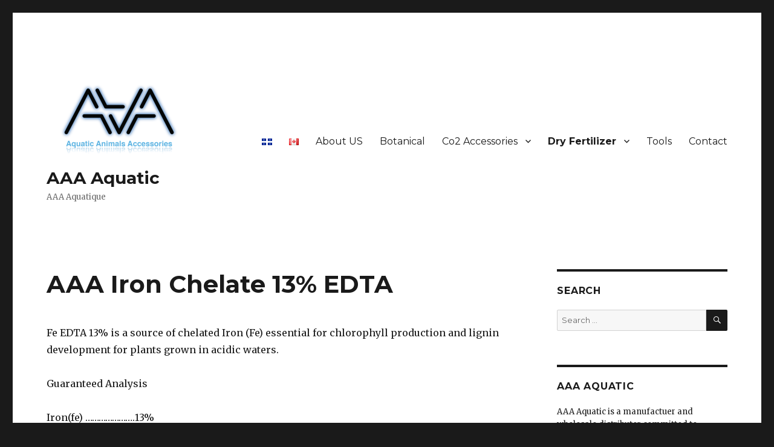

--- FILE ---
content_type: text/html; charset=UTF-8
request_url: https://aaaquatic.com/en/aaa-iron-chelate-13-edta-2/
body_size: 10023
content:
<!DOCTYPE html>
<html lang="en-CA" class="no-js">
<head>
	<meta charset="UTF-8">
	<meta name="viewport" content="width=device-width, initial-scale=1">
	<link rel="profile" href="https://gmpg.org/xfn/11">
		<script>(function(html){html.className = html.className.replace(/\bno-js\b/,'js')})(document.documentElement);</script>
<meta name='robots' content='index, follow, max-image-preview:large, max-snippet:-1, max-video-preview:-1' />
<link rel="alternate" href="https://aaaquatic.com/aaa-iron-chelate-13-edta/" hreflang="fr" />
<link rel="alternate" href="https://aaaquatic.com/en/aaa-iron-chelate-13-edta-2/" hreflang="en" />

	<!-- This site is optimized with the Yoast SEO plugin v24.5 - https://yoast.com/wordpress/plugins/seo/ -->
	<title>AAA Iron Chelate 13% EDTA - AAA Aquatic</title>
	<link rel="canonical" href="https://aaaquatic.com/en/aaa-iron-chelate-13-edta-2/" />
	<meta property="og:locale" content="en_US" />
	<meta property="og:locale:alternate" content="fr_CA" />
	<meta property="og:type" content="article" />
	<meta property="og:title" content="AAA Iron Chelate 13% EDTA - AAA Aquatic" />
	<meta property="og:description" content="Fe EDTA 13% is a source of chelated Iron (Fe) essential for chlorophyll production and lignin development for plants grown in acidic waters. Guaranteed Analysis Iron(fe) &#8230;&#8230;&#8230;&#8230;&#8230;&#8230;&#8230;.13% 13% Chelated Iron(Fe) Dosing Instructions 1/32nd tsp into 10 gallons will add 0.5ppm iron The target is 0.2-0.5 ppm&nbsp;per week if you use EI METHOD&nbsp; Amounts above are &hellip; Continue reading &quot;AAA Iron Chelate 13% EDTA&quot;" />
	<meta property="og:url" content="https://aaaquatic.com/en/aaa-iron-chelate-13-edta-2/" />
	<meta property="og:site_name" content="AAA Aquatic" />
	<meta property="article:modified_time" content="2023-01-24T01:18:26+00:00" />
	<meta name="twitter:card" content="summary_large_image" />
	<meta name="twitter:label1" content="Est. reading time" />
	<meta name="twitter:data1" content="2 minutes" />
	<script type="application/ld+json" class="yoast-schema-graph">{"@context":"https://schema.org","@graph":[{"@type":"WebPage","@id":"https://aaaquatic.com/en/aaa-iron-chelate-13-edta-2/","url":"https://aaaquatic.com/en/aaa-iron-chelate-13-edta-2/","name":"AAA Iron Chelate 13% EDTA - AAA Aquatic","isPartOf":{"@id":"https://aaaquatic.com/en/accueil/about-us/#website"},"datePublished":"2019-03-30T19:23:42+00:00","dateModified":"2023-01-24T01:18:26+00:00","breadcrumb":{"@id":"https://aaaquatic.com/en/aaa-iron-chelate-13-edta-2/#breadcrumb"},"inLanguage":"en-CA","potentialAction":[{"@type":"ReadAction","target":["https://aaaquatic.com/en/aaa-iron-chelate-13-edta-2/"]}]},{"@type":"BreadcrumbList","@id":"https://aaaquatic.com/en/aaa-iron-chelate-13-edta-2/#breadcrumb","itemListElement":[{"@type":"ListItem","position":1,"name":"Accueil","item":"https://aaaquatic.com/en/accueil/about-us/"},{"@type":"ListItem","position":2,"name":"AAA Iron Chelate 13% EDTA"}]},{"@type":"WebSite","@id":"https://aaaquatic.com/en/accueil/about-us/#website","url":"https://aaaquatic.com/en/accueil/about-us/","name":"AAA Aquatic","description":"AAA Aquatique","publisher":{"@id":"https://aaaquatic.com/en/accueil/about-us/#organization"},"potentialAction":[{"@type":"SearchAction","target":{"@type":"EntryPoint","urlTemplate":"https://aaaquatic.com/en/accueil/about-us/?s={search_term_string}"},"query-input":{"@type":"PropertyValueSpecification","valueRequired":true,"valueName":"search_term_string"}}],"inLanguage":"en-CA"},{"@type":"Organization","@id":"https://aaaquatic.com/en/accueil/about-us/#organization","name":"AAA Aquatic","url":"https://aaaquatic.com/en/accueil/about-us/","logo":{"@type":"ImageObject","inLanguage":"en-CA","@id":"https://aaaquatic.com/en/accueil/about-us/#/schema/logo/image/","url":"https://aaaquatic.com/wp-content/uploads/2019/03/cropped-55719224_405639013584950_3127665411957456896_n-1.png","contentUrl":"https://aaaquatic.com/wp-content/uploads/2019/03/cropped-55719224_405639013584950_3127665411957456896_n-1.png","width":240,"height":130,"caption":"AAA Aquatic"},"image":{"@id":"https://aaaquatic.com/en/accueil/about-us/#/schema/logo/image/"}}]}</script>
	<!-- / Yoast SEO plugin. -->


<link rel='dns-prefetch' href='//fonts.googleapis.com' />
<link href='https://fonts.gstatic.com' crossorigin rel='preconnect' />
<link rel="alternate" type="application/rss+xml" title="AAA Aquatic &raquo; Feed" href="https://aaaquatic.com/en/feed/" />
<link rel="alternate" type="application/rss+xml" title="AAA Aquatic &raquo; Comments Feed" href="https://aaaquatic.com/en/comments/feed/" />
<script>
window._wpemojiSettings = {"baseUrl":"https:\/\/s.w.org\/images\/core\/emoji\/15.0.3\/72x72\/","ext":".png","svgUrl":"https:\/\/s.w.org\/images\/core\/emoji\/15.0.3\/svg\/","svgExt":".svg","source":{"concatemoji":"https:\/\/aaaquatic.com\/wp-includes\/js\/wp-emoji-release.min.js?ver=6.5.7"}};
/*! This file is auto-generated */
!function(i,n){var o,s,e;function c(e){try{var t={supportTests:e,timestamp:(new Date).valueOf()};sessionStorage.setItem(o,JSON.stringify(t))}catch(e){}}function p(e,t,n){e.clearRect(0,0,e.canvas.width,e.canvas.height),e.fillText(t,0,0);var t=new Uint32Array(e.getImageData(0,0,e.canvas.width,e.canvas.height).data),r=(e.clearRect(0,0,e.canvas.width,e.canvas.height),e.fillText(n,0,0),new Uint32Array(e.getImageData(0,0,e.canvas.width,e.canvas.height).data));return t.every(function(e,t){return e===r[t]})}function u(e,t,n){switch(t){case"flag":return n(e,"\ud83c\udff3\ufe0f\u200d\u26a7\ufe0f","\ud83c\udff3\ufe0f\u200b\u26a7\ufe0f")?!1:!n(e,"\ud83c\uddfa\ud83c\uddf3","\ud83c\uddfa\u200b\ud83c\uddf3")&&!n(e,"\ud83c\udff4\udb40\udc67\udb40\udc62\udb40\udc65\udb40\udc6e\udb40\udc67\udb40\udc7f","\ud83c\udff4\u200b\udb40\udc67\u200b\udb40\udc62\u200b\udb40\udc65\u200b\udb40\udc6e\u200b\udb40\udc67\u200b\udb40\udc7f");case"emoji":return!n(e,"\ud83d\udc26\u200d\u2b1b","\ud83d\udc26\u200b\u2b1b")}return!1}function f(e,t,n){var r="undefined"!=typeof WorkerGlobalScope&&self instanceof WorkerGlobalScope?new OffscreenCanvas(300,150):i.createElement("canvas"),a=r.getContext("2d",{willReadFrequently:!0}),o=(a.textBaseline="top",a.font="600 32px Arial",{});return e.forEach(function(e){o[e]=t(a,e,n)}),o}function t(e){var t=i.createElement("script");t.src=e,t.defer=!0,i.head.appendChild(t)}"undefined"!=typeof Promise&&(o="wpEmojiSettingsSupports",s=["flag","emoji"],n.supports={everything:!0,everythingExceptFlag:!0},e=new Promise(function(e){i.addEventListener("DOMContentLoaded",e,{once:!0})}),new Promise(function(t){var n=function(){try{var e=JSON.parse(sessionStorage.getItem(o));if("object"==typeof e&&"number"==typeof e.timestamp&&(new Date).valueOf()<e.timestamp+604800&&"object"==typeof e.supportTests)return e.supportTests}catch(e){}return null}();if(!n){if("undefined"!=typeof Worker&&"undefined"!=typeof OffscreenCanvas&&"undefined"!=typeof URL&&URL.createObjectURL&&"undefined"!=typeof Blob)try{var e="postMessage("+f.toString()+"("+[JSON.stringify(s),u.toString(),p.toString()].join(",")+"));",r=new Blob([e],{type:"text/javascript"}),a=new Worker(URL.createObjectURL(r),{name:"wpTestEmojiSupports"});return void(a.onmessage=function(e){c(n=e.data),a.terminate(),t(n)})}catch(e){}c(n=f(s,u,p))}t(n)}).then(function(e){for(var t in e)n.supports[t]=e[t],n.supports.everything=n.supports.everything&&n.supports[t],"flag"!==t&&(n.supports.everythingExceptFlag=n.supports.everythingExceptFlag&&n.supports[t]);n.supports.everythingExceptFlag=n.supports.everythingExceptFlag&&!n.supports.flag,n.DOMReady=!1,n.readyCallback=function(){n.DOMReady=!0}}).then(function(){return e}).then(function(){var e;n.supports.everything||(n.readyCallback(),(e=n.source||{}).concatemoji?t(e.concatemoji):e.wpemoji&&e.twemoji&&(t(e.twemoji),t(e.wpemoji)))}))}((window,document),window._wpemojiSettings);
</script>

<style id='wp-emoji-styles-inline-css'>

	img.wp-smiley, img.emoji {
		display: inline !important;
		border: none !important;
		box-shadow: none !important;
		height: 1em !important;
		width: 1em !important;
		margin: 0 0.07em !important;
		vertical-align: -0.1em !important;
		background: none !important;
		padding: 0 !important;
	}
</style>
<link rel='stylesheet' id='wp-block-library-css' href='https://aaaquatic.com/wp-includes/css/dist/block-library/style.min.css?ver=6.5.7' media='all' />
<style id='wp-block-library-theme-inline-css'>
.wp-block-audio figcaption{color:#555;font-size:13px;text-align:center}.is-dark-theme .wp-block-audio figcaption{color:#ffffffa6}.wp-block-audio{margin:0 0 1em}.wp-block-code{border:1px solid #ccc;border-radius:4px;font-family:Menlo,Consolas,monaco,monospace;padding:.8em 1em}.wp-block-embed figcaption{color:#555;font-size:13px;text-align:center}.is-dark-theme .wp-block-embed figcaption{color:#ffffffa6}.wp-block-embed{margin:0 0 1em}.blocks-gallery-caption{color:#555;font-size:13px;text-align:center}.is-dark-theme .blocks-gallery-caption{color:#ffffffa6}.wp-block-image figcaption{color:#555;font-size:13px;text-align:center}.is-dark-theme .wp-block-image figcaption{color:#ffffffa6}.wp-block-image{margin:0 0 1em}.wp-block-pullquote{border-bottom:4px solid;border-top:4px solid;color:currentColor;margin-bottom:1.75em}.wp-block-pullquote cite,.wp-block-pullquote footer,.wp-block-pullquote__citation{color:currentColor;font-size:.8125em;font-style:normal;text-transform:uppercase}.wp-block-quote{border-left:.25em solid;margin:0 0 1.75em;padding-left:1em}.wp-block-quote cite,.wp-block-quote footer{color:currentColor;font-size:.8125em;font-style:normal;position:relative}.wp-block-quote.has-text-align-right{border-left:none;border-right:.25em solid;padding-left:0;padding-right:1em}.wp-block-quote.has-text-align-center{border:none;padding-left:0}.wp-block-quote.is-large,.wp-block-quote.is-style-large,.wp-block-quote.is-style-plain{border:none}.wp-block-search .wp-block-search__label{font-weight:700}.wp-block-search__button{border:1px solid #ccc;padding:.375em .625em}:where(.wp-block-group.has-background){padding:1.25em 2.375em}.wp-block-separator.has-css-opacity{opacity:.4}.wp-block-separator{border:none;border-bottom:2px solid;margin-left:auto;margin-right:auto}.wp-block-separator.has-alpha-channel-opacity{opacity:1}.wp-block-separator:not(.is-style-wide):not(.is-style-dots){width:100px}.wp-block-separator.has-background:not(.is-style-dots){border-bottom:none;height:1px}.wp-block-separator.has-background:not(.is-style-wide):not(.is-style-dots){height:2px}.wp-block-table{margin:0 0 1em}.wp-block-table td,.wp-block-table th{word-break:normal}.wp-block-table figcaption{color:#555;font-size:13px;text-align:center}.is-dark-theme .wp-block-table figcaption{color:#ffffffa6}.wp-block-video figcaption{color:#555;font-size:13px;text-align:center}.is-dark-theme .wp-block-video figcaption{color:#ffffffa6}.wp-block-video{margin:0 0 1em}.wp-block-template-part.has-background{margin-bottom:0;margin-top:0;padding:1.25em 2.375em}
</style>
<style id='classic-theme-styles-inline-css'>
/*! This file is auto-generated */
.wp-block-button__link{color:#fff;background-color:#32373c;border-radius:9999px;box-shadow:none;text-decoration:none;padding:calc(.667em + 2px) calc(1.333em + 2px);font-size:1.125em}.wp-block-file__button{background:#32373c;color:#fff;text-decoration:none}
</style>
<style id='global-styles-inline-css'>
body{--wp--preset--color--black: #000000;--wp--preset--color--cyan-bluish-gray: #abb8c3;--wp--preset--color--white: #fff;--wp--preset--color--pale-pink: #f78da7;--wp--preset--color--vivid-red: #cf2e2e;--wp--preset--color--luminous-vivid-orange: #ff6900;--wp--preset--color--luminous-vivid-amber: #fcb900;--wp--preset--color--light-green-cyan: #7bdcb5;--wp--preset--color--vivid-green-cyan: #00d084;--wp--preset--color--pale-cyan-blue: #8ed1fc;--wp--preset--color--vivid-cyan-blue: #0693e3;--wp--preset--color--vivid-purple: #9b51e0;--wp--preset--color--dark-gray: #1a1a1a;--wp--preset--color--medium-gray: #686868;--wp--preset--color--light-gray: #e5e5e5;--wp--preset--color--blue-gray: #4d545c;--wp--preset--color--bright-blue: #007acc;--wp--preset--color--light-blue: #9adffd;--wp--preset--color--dark-brown: #402b30;--wp--preset--color--medium-brown: #774e24;--wp--preset--color--dark-red: #640c1f;--wp--preset--color--bright-red: #ff675f;--wp--preset--color--yellow: #ffef8e;--wp--preset--gradient--vivid-cyan-blue-to-vivid-purple: linear-gradient(135deg,rgba(6,147,227,1) 0%,rgb(155,81,224) 100%);--wp--preset--gradient--light-green-cyan-to-vivid-green-cyan: linear-gradient(135deg,rgb(122,220,180) 0%,rgb(0,208,130) 100%);--wp--preset--gradient--luminous-vivid-amber-to-luminous-vivid-orange: linear-gradient(135deg,rgba(252,185,0,1) 0%,rgba(255,105,0,1) 100%);--wp--preset--gradient--luminous-vivid-orange-to-vivid-red: linear-gradient(135deg,rgba(255,105,0,1) 0%,rgb(207,46,46) 100%);--wp--preset--gradient--very-light-gray-to-cyan-bluish-gray: linear-gradient(135deg,rgb(238,238,238) 0%,rgb(169,184,195) 100%);--wp--preset--gradient--cool-to-warm-spectrum: linear-gradient(135deg,rgb(74,234,220) 0%,rgb(151,120,209) 20%,rgb(207,42,186) 40%,rgb(238,44,130) 60%,rgb(251,105,98) 80%,rgb(254,248,76) 100%);--wp--preset--gradient--blush-light-purple: linear-gradient(135deg,rgb(255,206,236) 0%,rgb(152,150,240) 100%);--wp--preset--gradient--blush-bordeaux: linear-gradient(135deg,rgb(254,205,165) 0%,rgb(254,45,45) 50%,rgb(107,0,62) 100%);--wp--preset--gradient--luminous-dusk: linear-gradient(135deg,rgb(255,203,112) 0%,rgb(199,81,192) 50%,rgb(65,88,208) 100%);--wp--preset--gradient--pale-ocean: linear-gradient(135deg,rgb(255,245,203) 0%,rgb(182,227,212) 50%,rgb(51,167,181) 100%);--wp--preset--gradient--electric-grass: linear-gradient(135deg,rgb(202,248,128) 0%,rgb(113,206,126) 100%);--wp--preset--gradient--midnight: linear-gradient(135deg,rgb(2,3,129) 0%,rgb(40,116,252) 100%);--wp--preset--font-size--small: 13px;--wp--preset--font-size--medium: 20px;--wp--preset--font-size--large: 36px;--wp--preset--font-size--x-large: 42px;--wp--preset--spacing--20: 0.44rem;--wp--preset--spacing--30: 0.67rem;--wp--preset--spacing--40: 1rem;--wp--preset--spacing--50: 1.5rem;--wp--preset--spacing--60: 2.25rem;--wp--preset--spacing--70: 3.38rem;--wp--preset--spacing--80: 5.06rem;--wp--preset--shadow--natural: 6px 6px 9px rgba(0, 0, 0, 0.2);--wp--preset--shadow--deep: 12px 12px 50px rgba(0, 0, 0, 0.4);--wp--preset--shadow--sharp: 6px 6px 0px rgba(0, 0, 0, 0.2);--wp--preset--shadow--outlined: 6px 6px 0px -3px rgba(255, 255, 255, 1), 6px 6px rgba(0, 0, 0, 1);--wp--preset--shadow--crisp: 6px 6px 0px rgba(0, 0, 0, 1);}:where(.is-layout-flex){gap: 0.5em;}:where(.is-layout-grid){gap: 0.5em;}body .is-layout-flex{display: flex;}body .is-layout-flex{flex-wrap: wrap;align-items: center;}body .is-layout-flex > *{margin: 0;}body .is-layout-grid{display: grid;}body .is-layout-grid > *{margin: 0;}:where(.wp-block-columns.is-layout-flex){gap: 2em;}:where(.wp-block-columns.is-layout-grid){gap: 2em;}:where(.wp-block-post-template.is-layout-flex){gap: 1.25em;}:where(.wp-block-post-template.is-layout-grid){gap: 1.25em;}.has-black-color{color: var(--wp--preset--color--black) !important;}.has-cyan-bluish-gray-color{color: var(--wp--preset--color--cyan-bluish-gray) !important;}.has-white-color{color: var(--wp--preset--color--white) !important;}.has-pale-pink-color{color: var(--wp--preset--color--pale-pink) !important;}.has-vivid-red-color{color: var(--wp--preset--color--vivid-red) !important;}.has-luminous-vivid-orange-color{color: var(--wp--preset--color--luminous-vivid-orange) !important;}.has-luminous-vivid-amber-color{color: var(--wp--preset--color--luminous-vivid-amber) !important;}.has-light-green-cyan-color{color: var(--wp--preset--color--light-green-cyan) !important;}.has-vivid-green-cyan-color{color: var(--wp--preset--color--vivid-green-cyan) !important;}.has-pale-cyan-blue-color{color: var(--wp--preset--color--pale-cyan-blue) !important;}.has-vivid-cyan-blue-color{color: var(--wp--preset--color--vivid-cyan-blue) !important;}.has-vivid-purple-color{color: var(--wp--preset--color--vivid-purple) !important;}.has-black-background-color{background-color: var(--wp--preset--color--black) !important;}.has-cyan-bluish-gray-background-color{background-color: var(--wp--preset--color--cyan-bluish-gray) !important;}.has-white-background-color{background-color: var(--wp--preset--color--white) !important;}.has-pale-pink-background-color{background-color: var(--wp--preset--color--pale-pink) !important;}.has-vivid-red-background-color{background-color: var(--wp--preset--color--vivid-red) !important;}.has-luminous-vivid-orange-background-color{background-color: var(--wp--preset--color--luminous-vivid-orange) !important;}.has-luminous-vivid-amber-background-color{background-color: var(--wp--preset--color--luminous-vivid-amber) !important;}.has-light-green-cyan-background-color{background-color: var(--wp--preset--color--light-green-cyan) !important;}.has-vivid-green-cyan-background-color{background-color: var(--wp--preset--color--vivid-green-cyan) !important;}.has-pale-cyan-blue-background-color{background-color: var(--wp--preset--color--pale-cyan-blue) !important;}.has-vivid-cyan-blue-background-color{background-color: var(--wp--preset--color--vivid-cyan-blue) !important;}.has-vivid-purple-background-color{background-color: var(--wp--preset--color--vivid-purple) !important;}.has-black-border-color{border-color: var(--wp--preset--color--black) !important;}.has-cyan-bluish-gray-border-color{border-color: var(--wp--preset--color--cyan-bluish-gray) !important;}.has-white-border-color{border-color: var(--wp--preset--color--white) !important;}.has-pale-pink-border-color{border-color: var(--wp--preset--color--pale-pink) !important;}.has-vivid-red-border-color{border-color: var(--wp--preset--color--vivid-red) !important;}.has-luminous-vivid-orange-border-color{border-color: var(--wp--preset--color--luminous-vivid-orange) !important;}.has-luminous-vivid-amber-border-color{border-color: var(--wp--preset--color--luminous-vivid-amber) !important;}.has-light-green-cyan-border-color{border-color: var(--wp--preset--color--light-green-cyan) !important;}.has-vivid-green-cyan-border-color{border-color: var(--wp--preset--color--vivid-green-cyan) !important;}.has-pale-cyan-blue-border-color{border-color: var(--wp--preset--color--pale-cyan-blue) !important;}.has-vivid-cyan-blue-border-color{border-color: var(--wp--preset--color--vivid-cyan-blue) !important;}.has-vivid-purple-border-color{border-color: var(--wp--preset--color--vivid-purple) !important;}.has-vivid-cyan-blue-to-vivid-purple-gradient-background{background: var(--wp--preset--gradient--vivid-cyan-blue-to-vivid-purple) !important;}.has-light-green-cyan-to-vivid-green-cyan-gradient-background{background: var(--wp--preset--gradient--light-green-cyan-to-vivid-green-cyan) !important;}.has-luminous-vivid-amber-to-luminous-vivid-orange-gradient-background{background: var(--wp--preset--gradient--luminous-vivid-amber-to-luminous-vivid-orange) !important;}.has-luminous-vivid-orange-to-vivid-red-gradient-background{background: var(--wp--preset--gradient--luminous-vivid-orange-to-vivid-red) !important;}.has-very-light-gray-to-cyan-bluish-gray-gradient-background{background: var(--wp--preset--gradient--very-light-gray-to-cyan-bluish-gray) !important;}.has-cool-to-warm-spectrum-gradient-background{background: var(--wp--preset--gradient--cool-to-warm-spectrum) !important;}.has-blush-light-purple-gradient-background{background: var(--wp--preset--gradient--blush-light-purple) !important;}.has-blush-bordeaux-gradient-background{background: var(--wp--preset--gradient--blush-bordeaux) !important;}.has-luminous-dusk-gradient-background{background: var(--wp--preset--gradient--luminous-dusk) !important;}.has-pale-ocean-gradient-background{background: var(--wp--preset--gradient--pale-ocean) !important;}.has-electric-grass-gradient-background{background: var(--wp--preset--gradient--electric-grass) !important;}.has-midnight-gradient-background{background: var(--wp--preset--gradient--midnight) !important;}.has-small-font-size{font-size: var(--wp--preset--font-size--small) !important;}.has-medium-font-size{font-size: var(--wp--preset--font-size--medium) !important;}.has-large-font-size{font-size: var(--wp--preset--font-size--large) !important;}.has-x-large-font-size{font-size: var(--wp--preset--font-size--x-large) !important;}
.wp-block-navigation a:where(:not(.wp-element-button)){color: inherit;}
:where(.wp-block-post-template.is-layout-flex){gap: 1.25em;}:where(.wp-block-post-template.is-layout-grid){gap: 1.25em;}
:where(.wp-block-columns.is-layout-flex){gap: 2em;}:where(.wp-block-columns.is-layout-grid){gap: 2em;}
.wp-block-pullquote{font-size: 1.5em;line-height: 1.6;}
</style>
<link rel='stylesheet' id='twentysixteen-fonts-css' href='https://fonts.googleapis.com/css?family=Merriweather%3A400%2C700%2C900%2C400italic%2C700italic%2C900italic%7CMontserrat%3A400%2C700%7CInconsolata%3A400&#038;subset=latin%2Clatin-ext&#038;display=fallback' media='all' />
<link rel='stylesheet' id='genericons-css' href='https://aaaquatic.com/wp-content/themes/twentysixteen/genericons/genericons.css?ver=20201208' media='all' />
<link rel='stylesheet' id='twentysixteen-style-css' href='https://aaaquatic.com/wp-content/themes/twentysixteen/style.css?ver=20201208' media='all' />
<link rel='stylesheet' id='twentysixteen-block-style-css' href='https://aaaquatic.com/wp-content/themes/twentysixteen/css/blocks.css?ver=20190102' media='all' />
<!--[if lt IE 10]>
<link rel='stylesheet' id='twentysixteen-ie-css' href='https://aaaquatic.com/wp-content/themes/twentysixteen/css/ie.css?ver=20170530' media='all' />
<![endif]-->
<!--[if lt IE 9]>
<link rel='stylesheet' id='twentysixteen-ie8-css' href='https://aaaquatic.com/wp-content/themes/twentysixteen/css/ie8.css?ver=20170530' media='all' />
<![endif]-->
<!--[if lt IE 8]>
<link rel='stylesheet' id='twentysixteen-ie7-css' href='https://aaaquatic.com/wp-content/themes/twentysixteen/css/ie7.css?ver=20170530' media='all' />
<![endif]-->
<!--[if lt IE 9]>
<script src="https://aaaquatic.com/wp-content/themes/twentysixteen/js/html5.js?ver=3.7.3" id="twentysixteen-html5-js"></script>
<![endif]-->
<script src="https://aaaquatic.com/wp-includes/js/jquery/jquery.min.js?ver=3.7.1" id="jquery-core-js"></script>
<script src="https://aaaquatic.com/wp-includes/js/jquery/jquery-migrate.min.js?ver=3.4.1" id="jquery-migrate-js"></script>
<link rel="https://api.w.org/" href="https://aaaquatic.com/wp-json/" /><link rel="alternate" type="application/json" href="https://aaaquatic.com/wp-json/wp/v2/pages/191" /><link rel="EditURI" type="application/rsd+xml" title="RSD" href="https://aaaquatic.com/xmlrpc.php?rsd" />
<meta name="generator" content="WordPress 6.5.7" />
<link rel='shortlink' href='https://aaaquatic.com/?p=191' />
<link rel="alternate" type="application/json+oembed" href="https://aaaquatic.com/wp-json/oembed/1.0/embed?url=https%3A%2F%2Faaaquatic.com%2Fen%2Faaa-iron-chelate-13-edta-2%2F&#038;lang=en" />
<link rel="alternate" type="text/xml+oembed" href="https://aaaquatic.com/wp-json/oembed/1.0/embed?url=https%3A%2F%2Faaaquatic.com%2Fen%2Faaa-iron-chelate-13-edta-2%2F&#038;format=xml&#038;lang=en" />
</head>

<body class="page-template-default page page-id-191 wp-custom-logo wp-embed-responsive">
<div id="page" class="site">
	<div class="site-inner">
		<a class="skip-link screen-reader-text" href="#content">Skip to content</a>

		<header id="masthead" class="site-header" role="banner">
			<div class="site-header-main">
				<div class="site-branding">
					<a href="https://aaaquatic.com/en/accueil/about-us/" class="custom-logo-link" rel="home"><img width="240" height="130" src="https://aaaquatic.com/wp-content/uploads/2019/03/cropped-55719224_405639013584950_3127665411957456896_n-1.png" class="custom-logo" alt="AAA Aquatic" decoding="async" /></a>
											<p class="site-title"><a href="https://aaaquatic.com/en/accueil/about-us/" rel="home">AAA Aquatic</a></p>
												<p class="site-description">AAA Aquatique</p>
									</div><!-- .site-branding -->

									<button id="menu-toggle" class="menu-toggle">Menu</button>

					<div id="site-header-menu" class="site-header-menu">
													<nav id="site-navigation" class="main-navigation" role="navigation" aria-label="Primary Menu">
								<div class="menu-aaa-aquatic-eg-container"><ul id="menu-aaa-aquatic-eg" class="primary-menu"><li id="menu-item-145-fr" class="lang-item lang-item-7 lang-item-fr lang-item-first menu-item menu-item-type-custom menu-item-object-custom menu-item-145-fr"><a href="https://aaaquatic.com/aaa-iron-chelate-13-edta/" hreflang="fr-CA" lang="fr-CA"><img src="[data-uri]" alt="Français" width="17" height="11" style="width: 17px; height: 11px;" /></a></li>
<li id="menu-item-145-en" class="lang-item lang-item-10 lang-item-en current-lang menu-item menu-item-type-custom menu-item-object-custom menu-item-145-en"><a href="https://aaaquatic.com/en/aaa-iron-chelate-13-edta-2/" hreflang="en-CA" lang="en-CA"><img src="[data-uri]" alt="English" width="16" height="11" style="width: 16px; height: 11px;" /></a></li>
<li id="menu-item-141" class="menu-item menu-item-type-post_type menu-item-object-page menu-item-home menu-item-141"><a href="https://aaaquatic.com/en/accueil/about-us/">About US</a></li>
<li id="menu-item-339" class="menu-item menu-item-type-post_type menu-item-object-page menu-item-339"><a href="https://aaaquatic.com/botanical/">Botanical</a></li>
<li id="menu-item-353" class="menu-item menu-item-type-post_type menu-item-object-page menu-item-has-children menu-item-353"><a href="https://aaaquatic.com/en/co2-accessories/">Co2 Accessories</a>
<ul class="sub-menu">
	<li id="menu-item-416" class="menu-item menu-item-type-post_type menu-item-object-page menu-item-416"><a href="https://aaaquatic.com/en/aaa-aquatic-grow-co2-regulator/">AAA Aquatic Grow Co2 Regulator</a></li>
	<li id="menu-item-430" class="menu-item menu-item-type-post_type menu-item-object-page menu-item-430"><a href="https://aaaquatic.com/en/aaa-aquatic-elite-co2-regulator/">AAA Aquatic Elite Co2 Regulator</a></li>
	<li id="menu-item-372" class="menu-item menu-item-type-post_type menu-item-object-page menu-item-372"><a href="https://aaaquatic.com/en/aaa-citric-acid/">AAA CITRIC ACID</a></li>
	<li id="menu-item-378" class="menu-item menu-item-type-post_type menu-item-object-page menu-item-378"><a href="https://aaaquatic.com/en/aaa-sodium-bicarbonate/">AAA Sodium bicarbonate</a></li>
</ul>
</li>
<li id="menu-item-138" class="menu-item menu-item-type-post_type menu-item-object-page current-menu-ancestor current-menu-parent current_page_parent current_page_ancestor menu-item-has-children menu-item-138"><a href="https://aaaquatic.com/en/dry-fertilizer-2/">Dry Fertilizer</a>
<ul class="sub-menu">
	<li id="menu-item-257" class="menu-item menu-item-type-post_type menu-item-object-page menu-item-257"><a href="https://aaaquatic.com/en/aaa-gh-booster-2/">AAA GH Booster</a></li>
	<li id="menu-item-263" class="menu-item menu-item-type-post_type menu-item-object-page menu-item-263"><a href="https://aaaquatic.com/en/aaa-pps-pro-500ml-dry-mix-2/">AAA PPS-PRO 500ml Dry Mix</a></li>
	<li id="menu-item-319" class="menu-item menu-item-type-post_type menu-item-object-page menu-item-319"><a href="https://aaaquatic.com/aaa-estimative-index-daily-dose-500ml-dry-mix/">AAA NPK+M</a></li>
	<li id="menu-item-264" class="menu-item menu-item-type-post_type menu-item-object-page menu-item-264"><a href="https://aaaquatic.com/en/aaa-calcium-nitrate-cano32-2/">AAA Calcium Nitrate Ca(NO3)2</a></li>
	<li id="menu-item-266" class="menu-item menu-item-type-post_type menu-item-object-page menu-item-266"><a href="https://aaaquatic.com/en/aaa-calcium-sulfate-caso4-2/">AAA Calcium Sulfate CaSO4</a></li>
	<li id="menu-item-458" class="menu-item menu-item-type-post_type menu-item-object-page menu-item-458"><a href="https://aaaquatic.com/en/aaa-iron-chelate-11-dtpa-200g/">AAA IRON CHELATE 11% DTPA</a></li>
	<li id="menu-item-265" class="menu-item menu-item-type-post_type menu-item-object-page current-menu-item page_item page-item-191 current_page_item menu-item-265"><a href="https://aaaquatic.com/en/aaa-iron-chelate-13-edta-2/" aria-current="page">AAA Iron Chelate 13% EDTA</a></li>
	<li id="menu-item-258" class="menu-item menu-item-type-post_type menu-item-object-page menu-item-258"><a href="https://aaaquatic.com/en/aaa-manganese-sulfate-mnso4-2/">AAA Manganese Sulfate MnSO4</a></li>
	<li id="menu-item-271" class="menu-item menu-item-type-post_type menu-item-object-page menu-item-271"><a href="https://aaaquatic.com/en/aaa-magnesium-sulfate-mgso4-2/">AAA Magnesium Sulfate MgSO4</a></li>
	<li id="menu-item-268" class="menu-item menu-item-type-post_type menu-item-object-page menu-item-268"><a href="https://aaaquatic.com/en/aaa-micromix-trace-element-csmb-2/">AAA MicroMix Trace Element CSM+B</a></li>
	<li id="menu-item-261" class="menu-item menu-item-type-post_type menu-item-object-page menu-item-261"><a href="https://aaaquatic.com/en/aaa-nitrate-de-potassium-kno3/">AAA Nitrate de Potassium KNO3</a></li>
	<li id="menu-item-260" class="menu-item menu-item-type-post_type menu-item-object-page menu-item-260"><a href="https://aaaquatic.com/en/aaa-potassium-phosphate-kh2po4-3/">AAA Potassium Phosphate KH2PO4</a></li>
	<li id="menu-item-259" class="menu-item menu-item-type-post_type menu-item-object-page menu-item-259"><a href="https://aaaquatic.com/en/aaa-potassium-sulfate-k2so4-3/">AAA Potassium Sulfate K2SO4</a></li>
</ul>
</li>
<li id="menu-item-445" class="menu-item menu-item-type-post_type menu-item-object-page menu-item-445"><a href="https://aaaquatic.com/en/tools/">Tools</a></li>
<li id="menu-item-160" class="menu-item menu-item-type-post_type menu-item-object-page menu-item-160"><a href="https://aaaquatic.com/en/contact-3/">Contact</a></li>
</ul></div>							</nav><!-- .main-navigation -->
						
											</div><!-- .site-header-menu -->
							</div><!-- .site-header-main -->

					</header><!-- .site-header -->

		<div id="content" class="site-content">

<div id="primary" class="content-area">
	<main id="main" class="site-main" role="main">
		
<article id="post-191" class="post-191 page type-page status-publish hentry">
	<header class="entry-header">
		<h1 class="entry-title">AAA Iron Chelate 13% EDTA</h1>	</header><!-- .entry-header -->

	
	<div class="entry-content">
		
<p>Fe EDTA 13% is a source of chelated Iron (Fe) essential for chlorophyll production and lignin development for plants grown in acidic waters.</p>



<p>Guaranteed Analysis</p>



<p>Iron(fe) &#8230;&#8230;&#8230;&#8230;&#8230;&#8230;&#8230;.13%</p>



<p>13% Chelated Iron(Fe)</p>



<h4 class="wp-block-heading">Dosing Instructions</h4>



<p>1/32nd tsp into 10 gallons will add 0.5ppm iron</p>



<p>The target is 0.2-0.5 ppm&nbsp;per week if you use <a href="http://aaaquatic.com/ei-method/" target="_blank" rel="noreferrer noopener">EI </a><a href="http://aaaquatic.com/ei-method" target="_blank" rel="noreferrer noopener">METHOD</a>&nbsp;</p>



<p>Amounts above are for reference only. &nbsp;Your planted aquarium may need more or less depending on many factors.</p>



<p>Handling: Wash thoroughly after handling. Use with adequate ventilation. Minimize dust generation and accumulation. Avoid contact with eyes, skin, and clothing. Keep container tightly closed. Avoid ingestion and inhalation. Transfer Equipment: Handle this material with tools and equipment, which are nonreactive such as chemicalresistant plastic or stainless steel tanks, pumps, valves, etc. Storage: Store in a tightly closed container. Store in plastic or stainless steel container in a cool, well- ventilated, dry place at temperatures above 40°F. Prolonged storage at elevated temperatures should be avoided. Store away from incompatible substances. Avoid contact with aluminum, copper, copper alloys, nickel and zinc. Do not store near food or feeds. Do not stack pallets more than two (2) high. Hygienic Work Practices:&nbsp; Handle in accordance with good industrial hygiene and safety practice. Wash hands before breaks and at the end of workday.</p>



<p>Engineering Controls: Facilities storing or utilizing this material should be equipped with an eyewash facility and a safety shower. Use adequate ventilation to keep airborne concentrations low.</p>



<p>Personal Protective Equipment Eyes: Wear appropriate protective eyeglasses or chemical safety goggles as described by OSHA&#8217;s eye and face protection regulations in 29 CFR 1910.133 or European Standard EN166. Skin: Wear appropriate protective gloves to prevent skin exposure. Clothing: Wear appropriate protective clothing to prevent skin exposure. Respirators: A respiratory protection program that meets OSHA&#8217;s 29 CFR 1910.134 and ANSI Z88.2 requirements or European Standard EN 149 must be followed whenever workplace conditions warrant respirator use. Hygienic Work Practices:&nbsp; Handle in accordance with good industrial hygiene and safety practice. Wash hands before breaks and at the end of workday</p>



<p>AVERTISSEMENT: conserver dans un endroit frais et sombre hors de la portée des enfants.&nbsp; Pas pour la consommation humaine</p>
	</div><!-- .entry-content -->

	
</article><!-- #post-191 -->

	</main><!-- .site-main -->

	<aside id="content-bottom-widgets" class="content-bottom-widgets" role="complementary">
			<div class="widget-area">
			<section id="block-5" class="widget widget_block">
<h2 class="wp-block-heading">Proud to be Canadian distributor </h2>
</section><section id="block-6" class="widget widget_block">
<h2 class="wp-block-heading">Fière d'être un distributeur Canadien</h2>
</section>		</div><!-- .widget-area -->
	
			<div class="widget-area">
			<section id="search-4" class="widget widget_search"><h2 class="widget-title">Search</h2>
<form role="search" method="get" class="search-form" action="https://aaaquatic.com/en/">
	<label>
		<span class="screen-reader-text">Search for:</span>
		<input type="search" class="search-field" placeholder="Search &hellip;" value="" name="s" />
	</label>
	<button type="submit" class="search-submit"><span class="screen-reader-text">Search</span></button>
</form>
</section>		</div><!-- .widget-area -->
	</aside><!-- .content-bottom-widgets -->

</div><!-- .content-area -->


	<aside id="secondary" class="sidebar widget-area" role="complementary">
		<section id="search-3" class="widget widget_search"><h2 class="widget-title">search</h2>
<form role="search" method="get" class="search-form" action="https://aaaquatic.com/en/">
	<label>
		<span class="screen-reader-text">Search for:</span>
		<input type="search" class="search-field" placeholder="Search &hellip;" value="" name="s" />
	</label>
	<button type="submit" class="search-submit"><span class="screen-reader-text">Search</span></button>
</form>
</section><section id="text-3" class="widget widget_text"><h2 class="widget-title">AAA aquatic</h2>			<div class="textwidget"><p><span>AAA Aquatic is a manufactuer and wholesale distributor committed to servicing pet specialty retailers across Canada. We do not sell to the general public.</span></p>
</div>
		</section>	</aside><!-- .sidebar .widget-area -->

		</div><!-- .site-content -->

		<footer id="colophon" class="site-footer" role="contentinfo">
							<nav class="main-navigation" role="navigation" aria-label="Footer Primary Menu">
					<div class="menu-aaa-aquatic-eg-container"><ul id="menu-aaa-aquatic-eg-1" class="primary-menu"><li class="lang-item lang-item-7 lang-item-fr lang-item-first menu-item menu-item-type-custom menu-item-object-custom menu-item-145-fr"><a href="https://aaaquatic.com/aaa-iron-chelate-13-edta/" hreflang="fr-CA" lang="fr-CA"><img src="[data-uri]" alt="Français" width="17" height="11" style="width: 17px; height: 11px;" /></a></li>
<li class="lang-item lang-item-10 lang-item-en current-lang menu-item menu-item-type-custom menu-item-object-custom menu-item-145-en"><a href="https://aaaquatic.com/en/aaa-iron-chelate-13-edta-2/" hreflang="en-CA" lang="en-CA"><img src="[data-uri]" alt="English" width="16" height="11" style="width: 16px; height: 11px;" /></a></li>
<li class="menu-item menu-item-type-post_type menu-item-object-page menu-item-home menu-item-141"><a href="https://aaaquatic.com/en/accueil/about-us/">About US</a></li>
<li class="menu-item menu-item-type-post_type menu-item-object-page menu-item-339"><a href="https://aaaquatic.com/botanical/">Botanical</a></li>
<li class="menu-item menu-item-type-post_type menu-item-object-page menu-item-has-children menu-item-353"><a href="https://aaaquatic.com/en/co2-accessories/">Co2 Accessories</a>
<ul class="sub-menu">
	<li class="menu-item menu-item-type-post_type menu-item-object-page menu-item-416"><a href="https://aaaquatic.com/en/aaa-aquatic-grow-co2-regulator/">AAA Aquatic Grow Co2 Regulator</a></li>
	<li class="menu-item menu-item-type-post_type menu-item-object-page menu-item-430"><a href="https://aaaquatic.com/en/aaa-aquatic-elite-co2-regulator/">AAA Aquatic Elite Co2 Regulator</a></li>
	<li class="menu-item menu-item-type-post_type menu-item-object-page menu-item-372"><a href="https://aaaquatic.com/en/aaa-citric-acid/">AAA CITRIC ACID</a></li>
	<li class="menu-item menu-item-type-post_type menu-item-object-page menu-item-378"><a href="https://aaaquatic.com/en/aaa-sodium-bicarbonate/">AAA Sodium bicarbonate</a></li>
</ul>
</li>
<li class="menu-item menu-item-type-post_type menu-item-object-page current-menu-ancestor current-menu-parent current_page_parent current_page_ancestor menu-item-has-children menu-item-138"><a href="https://aaaquatic.com/en/dry-fertilizer-2/">Dry Fertilizer</a>
<ul class="sub-menu">
	<li class="menu-item menu-item-type-post_type menu-item-object-page menu-item-257"><a href="https://aaaquatic.com/en/aaa-gh-booster-2/">AAA GH Booster</a></li>
	<li class="menu-item menu-item-type-post_type menu-item-object-page menu-item-263"><a href="https://aaaquatic.com/en/aaa-pps-pro-500ml-dry-mix-2/">AAA PPS-PRO 500ml Dry Mix</a></li>
	<li class="menu-item menu-item-type-post_type menu-item-object-page menu-item-319"><a href="https://aaaquatic.com/aaa-estimative-index-daily-dose-500ml-dry-mix/">AAA NPK+M</a></li>
	<li class="menu-item menu-item-type-post_type menu-item-object-page menu-item-264"><a href="https://aaaquatic.com/en/aaa-calcium-nitrate-cano32-2/">AAA Calcium Nitrate Ca(NO3)2</a></li>
	<li class="menu-item menu-item-type-post_type menu-item-object-page menu-item-266"><a href="https://aaaquatic.com/en/aaa-calcium-sulfate-caso4-2/">AAA Calcium Sulfate CaSO4</a></li>
	<li class="menu-item menu-item-type-post_type menu-item-object-page menu-item-458"><a href="https://aaaquatic.com/en/aaa-iron-chelate-11-dtpa-200g/">AAA IRON CHELATE 11% DTPA</a></li>
	<li class="menu-item menu-item-type-post_type menu-item-object-page current-menu-item page_item page-item-191 current_page_item menu-item-265"><a href="https://aaaquatic.com/en/aaa-iron-chelate-13-edta-2/" aria-current="page">AAA Iron Chelate 13% EDTA</a></li>
	<li class="menu-item menu-item-type-post_type menu-item-object-page menu-item-258"><a href="https://aaaquatic.com/en/aaa-manganese-sulfate-mnso4-2/">AAA Manganese Sulfate MnSO4</a></li>
	<li class="menu-item menu-item-type-post_type menu-item-object-page menu-item-271"><a href="https://aaaquatic.com/en/aaa-magnesium-sulfate-mgso4-2/">AAA Magnesium Sulfate MgSO4</a></li>
	<li class="menu-item menu-item-type-post_type menu-item-object-page menu-item-268"><a href="https://aaaquatic.com/en/aaa-micromix-trace-element-csmb-2/">AAA MicroMix Trace Element CSM+B</a></li>
	<li class="menu-item menu-item-type-post_type menu-item-object-page menu-item-261"><a href="https://aaaquatic.com/en/aaa-nitrate-de-potassium-kno3/">AAA Nitrate de Potassium KNO3</a></li>
	<li class="menu-item menu-item-type-post_type menu-item-object-page menu-item-260"><a href="https://aaaquatic.com/en/aaa-potassium-phosphate-kh2po4-3/">AAA Potassium Phosphate KH2PO4</a></li>
	<li class="menu-item menu-item-type-post_type menu-item-object-page menu-item-259"><a href="https://aaaquatic.com/en/aaa-potassium-sulfate-k2so4-3/">AAA Potassium Sulfate K2SO4</a></li>
</ul>
</li>
<li class="menu-item menu-item-type-post_type menu-item-object-page menu-item-445"><a href="https://aaaquatic.com/en/tools/">Tools</a></li>
<li class="menu-item menu-item-type-post_type menu-item-object-page menu-item-160"><a href="https://aaaquatic.com/en/contact-3/">Contact</a></li>
</ul></div>				</nav><!-- .main-navigation -->
			
			
			<div class="site-info">
								<span class="site-title"><a href="https://aaaquatic.com/en/accueil/about-us/" rel="home">AAA Aquatic</a></span>
								<a href="https://wordpress.org/" class="imprint">
					Proudly powered by WordPress				</a>
			</div><!-- .site-info -->
		</footer><!-- .site-footer -->
	</div><!-- .site-inner -->
</div><!-- .site -->

<script id="pll_cookie_script-js-after">
(function() {
				var expirationDate = new Date();
				expirationDate.setTime( expirationDate.getTime() + 31536000 * 1000 );
				document.cookie = "pll_language=en; expires=" + expirationDate.toUTCString() + "; path=/; secure; SameSite=Lax";
			}());
</script>
<script src="https://aaaquatic.com/wp-content/themes/twentysixteen/js/skip-link-focus-fix.js?ver=20170530" id="twentysixteen-skip-link-focus-fix-js"></script>
<script id="twentysixteen-script-js-extra">
var screenReaderText = {"expand":"expand child menu","collapse":"collapse child menu"};
</script>
<script src="https://aaaquatic.com/wp-content/themes/twentysixteen/js/functions.js?ver=20181217" id="twentysixteen-script-js"></script>
</body>
</html>


<!-- Page cached by LiteSpeed Cache 7.7 on 2026-01-30 12:09:13 -->